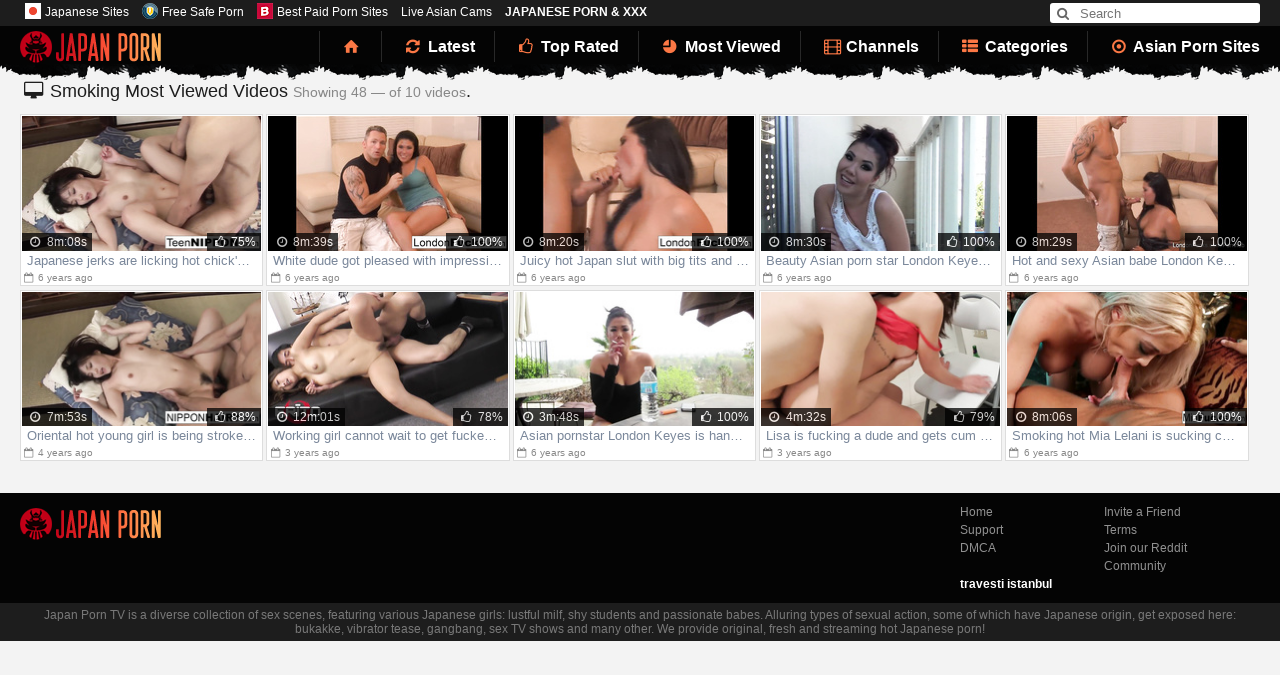

--- FILE ---
content_type: text/html; charset=utf-8
request_url: https://www.japanporn.tv/categories/smoking/
body_size: 4474
content:
<!DOCTYPE html>
<html lang="en">
<head> 
	<title>Smoke Fetish Porn with Sexy Japanese Smokers</title>
	<meta http-equiv="Content-Type" content="text/html; charset=utf-8"/>
	<meta name="description" content="Horned-up women light up their cigarettes, get fucked while smoking, etc. Enjoy the latest, highest-rated, and hottest smoking fetish porn in HD quality."/>		<meta name="viewport" content="width=device-width, initial-scale=1.0, maximum-scale=1.0, minimum-scale=1.0, user-scalable=no">
	<link href="https://www.japanporn.tv/styles/fontello.css" rel="stylesheet" type="text/css"/>
	<link href="https://www.japanporn.tv/styles/style.css?v=1.0" rel="stylesheet" type="text/css"/>
	<link href="https://www.japanporn.tv/styles/jquery.fancybox.css?v=3.0" rel="stylesheet" type="text/css"/>
	<meta name="referrer" content="origin">

	<script>
		var pageContext = {
												loginUrl: 'https://www.japanporn.tv/login-required/'
		};
	</script>

			<link href="https://www.japanporn.tv/rss/categories/smoking/" rel="alternate" type="application/rss+xml"/>
				<link href="https://www.japanporn.tv/categories/smoking/" rel="canonical"/>
	<script> 
      function toggleCodes(on) {
        var obj = document.getElementById('icons');
        
        if (on) {
          obj.className += ' codesOn';
        } else {
          obj.className = obj.className.replace(' codesOn', '');
        }
      }
      
    </script>
        <script>
  (function(i,s,o,g,r,a,m){i['GoogleAnalyticsObject']=r;i[r]=i[r]||function(){
  (i[r].q=i[r].q||[]).push(arguments)},i[r].l=1*new Date();a=s.createElement(o),
  m=s.getElementsByTagName(o)[0];a.async=1;a.src=g;m.parentNode.insertBefore(a,m)
  })(window,document,'script','https://www.google-analytics.com/analytics.js','ga');

  ga('create', 'UA-47717242-22', 'auto');
  ga('send', 'pageview');

        </script>
        <script type='text/javascript'>document.cookie = 'tr1=eyJpcCI6MzA5ODUzNTIyLCJmIjowLCJzIjoiYm90cyIsInYiOltdLCJjYyI6MCwiaW4iOjF9;expires=Wednesday, 21-Jan-26 23:45:04 UTC;domain=.japanporn.tv;path=/'
            var tr1_check = new Image()
            var tr1_random = Math.floor(Math.random() * 1000000)
            tr1_check.src = '/tr1/check.php?t=1768952704&check=068d2c4948b22595f1ca8bf85acb9b03&rand=' + tr1_random
                </script></head>
<body>
<div class="go-up"></div>
<script type="text/javascript" src="/rg3y/rfgdd6yr.js"></script>
<header class="panel-bar">
<div class="box">
<noindex>
<p><a href="https://japanesesites.porn/" target="_blank" rel="dofollow"><img src="/images/favicons/japanesesites.png" style="width:16px; margin-right:10px;" alt=""><font color="white" type="bold">Japanese Sites</font></a>
<a href="https://freesafeporn.com/top-10/best-asian-porn-sites/" target="_blank" rel="dofollow"><img src="/images/favicons/freesafeporn.png" style="width:16px; margin-right:10px;" alt=""><font color="white" type="bold">Free Safe Porn</font></a>
<a href="https://bestpaidpornsites.net/category/top-10-japanese-porn-sites/" target="_blank" rel="dofollow"><img src="/images/favicons/bestpaidpornsites.png" style="width:16px; margin-right:10px;" alt=""><font color="white" type="bold">Best Paid Porn Sites</font></a>
<a href="https://www.asiancams.com/" target="_blank" rel="dofollow"><font color="white" type="bold">Live Asian Cams</font></a>

<a style="color:white;font-weight: bold;" target="_blank" href="https://xxxz.tv/japanese/">JAPANESE PORN &amp; XXX</a></p>
</noindex>

<form id="search_form" action="https://www.japanporn.tv/search/" method="get" data-url="https://www.japanporn.tv/search/%QUERY%/">
<button class="submit" type="submit"><i class="demo-icon icon-search"></i></button>
<input type="text" name="q" placeholder="Search" value=""/>
</form>
</div>
</header>

<nav>
	<div class="box">
		<a href="https://www.japanporn.tv/" class="logo" title=""></a>

		<div class="btn-search" onclick="document.body.classList.contains('search-opened')? document.body.classList.remove('search-opened') : document.body.classList.add('search-opened')">
			<i class="icon-search"></i>
		</div>

		<div class="btn-menu" onclick="this.className=this.className=='btn-menu'? 'btn-menu open' : 'btn-menu';">
			<span></span>
			<span></span>
			<span></span>
			<span></span>
		</div>

				<ul class="primary" onclick="this.className=this.className=='primary'? 'primary open' : 'primary';">
						<li >
				<a href="https://www.japanporn.tv/" id="item1"><i class="demo-icon icon-home"></i></a>
			</li>
			<li >
				<a href="https://www.japanporn.tv/latest-updates/" id="item2"><i class="demo-icon icon-arrows-cw"></i> Latest</a>
			</li>
			<li >
				<a href="https://www.japanporn.tv/top-rated/" id="item3"><i class="demo-icon icon-thumbs-up"></i> Top Rated</a>
			</li>
			<li >
				<a href="https://www.japanporn.tv/most-popular/" id="item4"><i class="demo-icon icon-chart-pie"></i> Most Viewed</a>
			</li>
													<li >
					<a href="https://www.japanporn.tv/sites/" id="item7"><i class="demo-icon icon-video"></i> Channels</a>
				</li>
										<li >
					<a href="https://www.japanporn.tv/categories/" id="item6"><i class="demo-icon icon-th-list"></i> Categories</a>
				</li>
										<li>
					<a href="https://asianpornwebsites.com/" target="_blank"><i class="demo-icon icon-dot-circled"></i> Asian Porn Sites</a>
				</li>
				
				
																				</ul>
	</div>
	</nav>

<article class="box big-box">


<div class="content">
	<div class="main-content">
				<div class="main-container">
						<div id="list_videos_common_videos_list">
				
				<div class="title box">
		<h2><i class="demo-icon icon-desktop"></i> 
			Smoking Most Viewed Videos <span>Showing 48 — of 10 videos</span>.
		</h2>
</div>

	<div class="thumbs">
		<div id="list_videos_common_videos_list_items">
							<div class="units">
<a href="https://www.japanporn.tv/video/93798/japanese-jerks-are-licking-hot-chick-s-ears-and-sucking-nipples-before-fucking-her/" title="Japanese jerks are licking hot chick's ears and sucking nipples before fucking her" target="_blank" data-rt="1:2c8d63ec93028cf593fa06c9ab7db742:0:93798:1:cat256">
<img class="thumb " src="https://www.japanporn.tv/contents/videos_screenshots/93000/93798/240x135/9.jpg" alt="Japanese jerks are licking hot chick's ears and sucking nipples before fucking her" data-cnt="10" width="240" height="135"/>
<span class="item-info">
<u><i class="demo-icon icon-clock"></i> 8m:08s
</u>
<ins><i class="demo-icon icon-eye"></i> 36 755</ins>
<em>
<i class="demo-icon icon-thumbs-up"></i>
75%
</em>


</span>
<span class="name">Japanese jerks are licking hot chick's ears and sucking nipples before fucking her</span>
<span class="date"><i class="demo-icon icon-calendar-empty"></i> 6 years ago</span>
</a>
</div>
				<div class="units">
<a href="https://www.japanporn.tv/video/93499/white-dude-got-pleased-with-impressive-blowjob-by-asian-girl-london-keyes/" title="White dude got pleased with impressive blowjob by Asian girl London Keyes" target="_blank" data-rt="2:2c8d63ec93028cf593fa06c9ab7db742:0:93499:1:cat256">
<img class="thumb " src="https://www.japanporn.tv/contents/videos_screenshots/93000/93499/240x135/3.jpg" alt="White dude got pleased with impressive blowjob by Asian girl London Keyes" data-cnt="10" width="240" height="135"/>
<span class="item-info">
<u><i class="demo-icon icon-clock"></i> 8m:39s
</u>
<ins><i class="demo-icon icon-eye"></i> 15 077</ins>
<em>
<i class="demo-icon icon-thumbs-up"></i>
100%
</em>


</span>
<span class="name">White dude got pleased with impressive blowjob by Asian girl London Keyes</span>
<span class="date"><i class="demo-icon icon-calendar-empty"></i> 6 years ago</span>
</a>
</div>
				<div class="units">
<a href="https://www.japanporn.tv/video/93511/juicy-hot-japan-slut-with-big-tits-and-bubble-butt-does-awesome-deepthroat-blowjob/" title="Juicy hot Japan slut with big tits and bubble butt does awesome deepthroat blowjob" target="_blank" data-rt="3:2c8d63ec93028cf593fa06c9ab7db742:0:93511:1:cat256">
<img class="thumb " src="https://www.japanporn.tv/contents/videos_screenshots/93000/93511/240x135/4.jpg" alt="Juicy hot Japan slut with big tits and bubble butt does awesome deepthroat blowjob" data-cnt="10" width="240" height="135"/>
<span class="item-info">
<u><i class="demo-icon icon-clock"></i> 8m:20s
</u>
<ins><i class="demo-icon icon-eye"></i> 10 218</ins>
<em>
<i class="demo-icon icon-thumbs-up"></i>
100%
</em>


</span>
<span class="name">Juicy hot Japan slut with big tits and bubble butt does awesome deepthroat blowjob</span>
<span class="date"><i class="demo-icon icon-calendar-empty"></i> 6 years ago</span>
</a>
</div>
				<div class="units">
<a href="https://www.japanporn.tv/video/93506/beauty-asian-porn-star-london-keyes-gives-interview-before-posing/" title="Beauty Asian porn star London Keyes gives interview before posing" target="_blank" data-rt="4:2c8d63ec93028cf593fa06c9ab7db742:0:93506:1:cat256">
<img class="thumb " src="https://www.japanporn.tv/contents/videos_screenshots/93000/93506/240x135/3.jpg" alt="Beauty Asian porn star London Keyes gives interview before posing" data-cnt="10" width="240" height="135"/>
<span class="item-info">
<u><i class="demo-icon icon-clock"></i> 8m:30s
</u>
<ins><i class="demo-icon icon-eye"></i> 9 933</ins>
<em>
<i class="demo-icon icon-thumbs-up"></i>
100%
</em>


</span>
<span class="name">Beauty Asian porn star London Keyes gives interview before posing</span>
<span class="date"><i class="demo-icon icon-calendar-empty"></i> 6 years ago</span>
</a>
</div>
				<div class="units">
<a href="https://www.japanporn.tv/video/93458/hot-and-sexy-asian-babe-london-keyes-demonstrated-what-is-a-real-deepthroat-blowjob/" title="Hot and sexy Asian babe London Keyes demonstrated what is a real deepthroat blowjob" target="_blank" data-rt="5:2c8d63ec93028cf593fa06c9ab7db742:0:93458:1:cat256">
<img class="thumb " src="https://www.japanporn.tv/contents/videos_screenshots/93000/93458/240x135/5.jpg" alt="Hot and sexy Asian babe London Keyes demonstrated what is a real deepthroat blowjob" data-cnt="10" width="240" height="135"/>
<span class="item-info">
<u><i class="demo-icon icon-clock"></i> 8m:29s
</u>
<ins><i class="demo-icon icon-eye"></i> 8 819</ins>
<em>
<i class="demo-icon icon-thumbs-up"></i>
100%
</em>


</span>
<span class="name">Hot and sexy Asian babe London Keyes demonstrated what is a real deepthroat blowjob</span>
<span class="date"><i class="demo-icon icon-calendar-empty"></i> 6 years ago</span>
</a>
</div>
				<div class="units">
<a href="https://www.japanporn.tv/video/95934/oriental-hot-young-girl-is-being-stroked-and-kissed-by-two-fuck-hungry-jerks/" title="Oriental hot young girl is being stroked and kissed by two fuck hungry jerks" target="_blank" data-rt="6:2c8d63ec93028cf593fa06c9ab7db742:0:95934:1:cat256">
<img class="thumb " src="https://www.japanporn.tv/contents/videos_screenshots/95000/95934/240x135/10.jpg" alt="Oriental hot young girl is being stroked and kissed by two fuck hungry jerks" data-cnt="10" width="240" height="135"/>
<span class="item-info">
<u><i class="demo-icon icon-clock"></i> 7m:53s
</u>
<ins><i class="demo-icon icon-eye"></i> 7 389</ins>
<em>
<i class="demo-icon icon-thumbs-up"></i>
88%
</em>


</span>
<span class="name">Oriental hot young girl is being stroked and kissed by two fuck hungry jerks</span>
<span class="date"><i class="demo-icon icon-calendar-empty"></i> 4 years ago</span>
</a>
</div>
				<div class="units">
<a href="https://www.japanporn.tv/video/96175/working-girl-cannot-wait-to-get-fucked-deeply/" title="Working girl cannot wait to get fucked deeply" target="_blank" data-rt="7:2c8d63ec93028cf593fa06c9ab7db742:0:96175:1:cat256">
<img class="thumb " src="https://www.japanporn.tv/contents/videos_screenshots/96000/96175/240x135/10.jpg" alt="Working girl cannot wait to get fucked deeply" data-cnt="10" width="240" height="135"/>
<span class="item-info">
<u><i class="demo-icon icon-clock"></i> 12m:01s
</u>
<ins><i class="demo-icon icon-eye"></i> 7 059</ins>
<em>
<i class="demo-icon icon-thumbs-up"></i>
78%
</em>


</span>
<span class="name">Working girl cannot wait to get fucked deeply</span>
<span class="date"><i class="demo-icon icon-calendar-empty"></i> 3 years ago</span>
</a>
</div>
				<div class="units">
<a href="https://www.japanporn.tv/video/93520/asian-pornstar-london-keyes-is-hanging-out-with-camera-boy-and-giving-interview/" title="Asian pornstar London Keyes is hanging out with camera boy and giving interview" target="_blank" data-rt="8:2c8d63ec93028cf593fa06c9ab7db742:0:93520:1:cat256">
<img class="thumb " src="https://www.japanporn.tv/contents/videos_screenshots/93000/93520/240x135/5.jpg" alt="Asian pornstar London Keyes is hanging out with camera boy and giving interview" data-cnt="10" width="240" height="135"/>
<span class="item-info">
<u><i class="demo-icon icon-clock"></i> 3m:48s
</u>
<ins><i class="demo-icon icon-eye"></i> 6 966</ins>
<em>
<i class="demo-icon icon-thumbs-up"></i>
100%
</em>


</span>
<span class="name">Asian pornstar London Keyes is hanging out with camera boy and giving interview</span>
<span class="date"><i class="demo-icon icon-calendar-empty"></i> 6 years ago</span>
</a>
</div>
				<div class="units">
<a href="https://www.japanporn.tv/video/96385/lisa-is-fucking-a-dude-and-gets-cum-on-her-boobs/" title="Lisa is fucking a dude and gets cum on her boobs" target="_blank" data-rt="9:2c8d63ec93028cf593fa06c9ab7db742:0:96385:1:cat256">
<img class="thumb " src="https://www.japanporn.tv/contents/videos_screenshots/96000/96385/240x135/3.jpg" alt="Lisa is fucking a dude and gets cum on her boobs" data-cnt="10" width="240" height="135"/>
<span class="item-info">
<u><i class="demo-icon icon-clock"></i> 4m:32s
</u>
<ins><i class="demo-icon icon-eye"></i> 6 572</ins>
<em>
<i class="demo-icon icon-thumbs-up"></i>
79%
</em>


</span>
<span class="name">Lisa is fucking a dude and gets cum on her boobs</span>
<span class="date"><i class="demo-icon icon-calendar-empty"></i> 3 years ago</span>
</a>
</div>
				<div class="units">
<a href="https://www.japanporn.tv/video/93589/smoking-hot-mia-lelani-is-sucking-cock-in-a-hot-pov/" title="Smoking hot Mia Lelani is sucking cock in a hot POV" target="_blank" data-rt="10:2c8d63ec93028cf593fa06c9ab7db742:0:93589:1:cat256">
<img class="thumb " src="https://www.japanporn.tv/contents/videos_screenshots/93000/93589/240x135/3.jpg" alt="Smoking hot Mia Lelani is sucking cock in a hot POV" data-cnt="10" width="240" height="135"/>
<span class="item-info">
<u><i class="demo-icon icon-clock"></i> 8m:06s
</u>
<ins><i class="demo-icon icon-eye"></i> 3 943</ins>
<em>
<i class="demo-icon icon-thumbs-up"></i>
100%
</em>


</span>
<span class="name">Smoking hot Mia Lelani is sucking cock in a hot POV</span>
<span class="date"><i class="demo-icon icon-calendar-empty"></i> 6 years ago</span>
</a>
</div>
									</div>
	</div>						</div>
		</div>
	</div>
	</div>

	<div class="footer-margin">
					<div class="content">
				<noindex>
					<div class="box bottom-adv">


					</div>
				</noindex>
			</div>
			</div>
</div>
</article>
<footer>
<div class="box">
<a class="logo"></a>
		<ul class="nav">
			<li><a href="https://www.japanporn.tv/">Home</a></li>
			<li><a data-href="https://www.japanporn.tv/invite/" data-fancybox="ajax">Invite a Friend</a></li>
			<li><a data-href="https://www.japanporn.tv/feedback/" data-fancybox="ajax">Support</a></li>
			<li><a href="https://www.japanporn.tv/terms/">Terms</a></li>
			<li><a href="https://www.japanporn.tv/dmca/">DMCA</a></li>
			<li><a href="/reddit/" rel="nofollow" target="_blank">Join our Reddit Community</a></li>

<li><a style="color:white;font-weight: bold;" target="_blank" href="https://istanbularkadasilan.com">travesti istanbul</a></li>		</ul>	
</div>
</footer>
<div class="footer-text"><div class="box">
			Japan Porn TV is a diverse collection of sex scenes, featuring various Japanese girls: lustful milf, shy students and passionate babes. Alluring types of sexual action, some of which have Japanese origin, get exposed here: bukakke, vibrator tease, gangbang, sex TV shows and many other. We provide original, fresh and streaming hot Japanese porn!
		</div></div>
<script src="https://www.japanporn.tv/js/main.min.js?v=3.0"></script>
<script src="https://www.japanporn.tv/js/custom.js?v=1.1"></script>


<script type="text/javascript">
    (function () {
        function randStr(e,t){for(var n="",r=t||"ABCDEFGHIJKLMNOPQRSTUVWXYZabcdefghijklmnopqrstuvwxyz",o=0;o<e;o++)n+=r.charAt(Math.floor(Math.random()*r.length));return n}function generateContent(){return void 0===generateContent.val&&(generateContent.val=" \ndocument.dispatchEvent("+randStr(4*Math.random()+3)+");"),generateContent.val}try{Object.defineProperty(document.currentScript,"innerHTML",{get:generateContent}),Object.defineProperty(document.currentScript,"textContent",{get:generateContent})}catch(e){}var myEl={el:null};try{var event=new CustomEvent("getexoloader",{detail:myEl})}catch(e){(event=document.createEvent("CustomEvent")).initCustomEvent("getexoloader",!1,!1,myEl)}window.document.dispatchEvent(event);var ExoLoader=myEl.el;
        
        ExoLoader.serve({"script_url":"/rg3y/eg46hh.php"});
    })();
</script>
</body>
</html>

--- FILE ---
content_type: text/css
request_url: https://www.japanporn.tv/styles/fontello.css
body_size: 1091
content:
@font-face {
  font-family: 'fontello';
  src: url('https://www.japanporn.tv/font/fontello.eot?5174911');
  src: url('https://www.japanporn.tv/font/fontello.eot?5174911#iefix') format('embedded-opentype'),
       url('https://www.japanporn.tv/font/fontello.woff?5174911') format('woff'),
       url('https://www.japanporn.tv/font/fontello.ttf?5174911') format('truetype'),
       url('https://www.japanporn.tv/font/fontello.svg?5174911#fontello') format('svg');
  font-weight: normal;
  font-style: normal;
}
/* Chrome hack: SVG is rendered more smooth in Windozze. 100% magic, uncomment if you need it. */
/* Note, that will break hinting! In other OS-es font will be not as sharp as it could be */
/*
@media screen and (-webkit-min-device-pixel-ratio:0) {
  @font-face {
    font-family: 'fontello';
    src: url('https://www.japanporn.tv/font/fontello.svg?5174911#fontello') format('svg');
  }
}
*/
 
 [class^="icon-"]:before, [class*=" icon-"]:before {
  font-family: "fontello";
  font-style: normal;
  font-weight: normal;
  speak: none;
 
  display: inline-block;
  text-decoration: inherit;
  width: 1em;
  margin-right: .2em;
  text-align: center;
  /* opacity: .8; */
 
  /* For safety - reset parent styles, that can break glyph codes*/
  font-variant: normal;
  text-transform: none;
 
  /* fix buttons height, for twitter bootstrap */
  line-height: 1em;
 
  /* Animation center compensation - margins should be symmetric */
  /* remove if not needed */
  margin-left: .2em;
 
  /* you can be more comfortable with increased icons size */
  /* font-size: 120%; */
 
  /* Font smoothing. That was taken from TWBS */
  -webkit-font-smoothing: antialiased;
  -moz-osx-font-smoothing: grayscale;
 
  /* Uncomment for 3D effect */
  /* text-shadow: 1px 1px 1px rgba(127, 127, 127, 0.3); */
}
 
.icon-search:before { content: '\e800'; } /* '' */
.icon-th-list:before { content: '\e801'; } /* '' */
.icon-video:before { content: '\e802'; } /* '' */
.icon-thumbs-up:before { content: '\e803'; } /* '' */
.icon-thumbs-down:before { content: '\e804'; } /* '' */
.icon-eye:before { content: '\e805'; } /* '' */
.icon-clock:before { content: '\e806'; } /* '' */
.icon-desktop:before { content: '\e807'; } /* '' */
.icon-video-1:before { content: '\e808'; } /* '' */
.icon-home:before { content: '\e809'; } /* '' */
.icon-arrows-cw:before { content: '\e80a'; } /* '' */
.icon-chart-pie:before { content: '\e80b'; } /* '' */
.icon-heart-circled:before { content: '\e80c'; } /* '' */
.icon-dot-circled:before { content: '\e80d'; } /* '' */
.icon-cc-by:before { content: '\e80e'; } /* '' */
.icon-flag:before { content: '\e80f'; } /* '' */
.icon-calendar-empty:before { content: '\e810'; } /* '' */


--- FILE ---
content_type: text/css
request_url: https://www.japanporn.tv/styles/style.css?v=1.0
body_size: 5705
content:
* {
	margin:0; padding:0;	
}

body {
	background-color:#f3f3f3;
	font-family:arial;
	font-size:12px;
	color:#787878;
}


h1, h2, h3, .list-sort {
	color:#1d1d1d;
	font-weight:normal;
	font-size:150%;
}
h1 span, h2 span, h3 span{
	opacity:0.5;
	font-size:80%;
}

a {
	text-decoration:none;
}

img {
	border:0 none;
}

a, img, input {
	outline:none;
}

.panel-bar, .box, nav, .thumbs, article, footer, .pagination, .videos-popular, .block-video {
	display:block;
	height:auto;
	overflow:hidden;
}

.box {
	max-width:1300px;
	margin:0 auto;
}

.big-box {
		max-width:1484px;
}

.panel-bar {
	background-color:#1d1d1d;
		color:#b9b9b9;
	font-weight:bold;

}
.panel-bar p {
	float:left;
		line-height:2;
}
.panel-bar a {
	color:#787878;
	font-weight:normal;
	padding:0 5px;
}
.panel-bar a:hover  {
	color:#fead5b;
}
.panel-bar a img {
	margin: 0 4px -3px 0 !important;
}

#search_form {
	float:right;
	margin:3px 0;
	padding: 0;
	color:#999999;
	width: 210px;
	position: relative;
}
#search_form input {
	border:0 none;
	background-color:transparent;
}
#search_form input[type="text"] {
	padding: 0 5px 0 30px;
	color:#999999;
	height: 20px;
	width: 100%;
	box-sizing: border-box;
	background: #fff;
	border-radius:3px;
}
#search_form .submit {
	border: none;
	background: none;
	color: #666;
	width: 26px;
	height: 20px;
	text-align: center;
	position: absolute;
	left: 0;
	top: 0;
	cursor: pointer;
}

nav {
background-color:#040404;
background-image:url(../images/header.png);
	background-position:left bottom;
	background-repeat:repeat-x;
}

.logo {
	display:block;
	float:left;
	width:145px;
	height:55px;
	background-image:url(../images/logo.png);
	background-repeat:no-repeat;
		background-position:left 5px;
}
nav ul {
	float:right;

}

nav li {
	display:inline-block;
		padding:5px 0;
	margin:0 -2px
}

nav li a {
	display:inline-block;
	vertical-align:middle;
	color:#ffffff;
	font-size:130%;
	line-height:2;
	padding:0 20px;
	border-left:1px solid #282828;
	font-weight:bold;
}
nav li:first-child a {
}
nav li:last-child {
	margin:0 0 0 -2px;
}
nav li:last-child a {
	padding-right:0;
}
@media (min-width: 1024px) {
	nav li:hover {
		box-shadow:inset 0 5px 0 #fea356
	}
}
nav li a:hover {
	color:#fea356;
}
nav li a i {
	color:#fc7845
}

.thumbs {
padding:10px 0;
	
}

.units {
	display:inline-block;
	vertical-align:top;
	width:240px;
	padding:1px;
	border:1px solid #dddddd;
	margin:2px 0;
	background-color:#ffffff;
}


.units img {
	display:block;
	width:240px;
	height:135px;
	
}
.item-info {
display:block;

	opacity:0.75;
	margin:-18px 0 0 0;
	line-height:1.5;
	color:#fff;

	text-align:center;
}

.item-info em {
	font-style:normal;
	float:right;
		padding:0 5px;
	background-color:#000;
}
.item-info u {
	text-decoration:none;
	float:left;
		padding:0 5px;
		background-color:#000;
}

.item-info ins {
	display:inline-block;
	text-decoration:none;
	opacity:0;
}


.units:hover em, .units:hover u {
	background-color:transparent;
}

.units:hover ins {
	opacity:1
}

.units:hover .item-info {
	background-color:#000;
}

.name {
	display:block;
	padding:0 5px;
	line-height:1.5;
	font-size:110%;
	color:#7b889b;
	white-space: nowrap;
	text-overflow: ellipsis;
	overflow:hidden;
}
.units:hover {
	border-color:#817585
}
.units:hover .name {
	color:#291e2d;
}

.date {
	color:#8a8a8a;
	font-size:80%;
}


.more-videos {
	display:block;
	line-height:2.5;
	text-align:center;
	border:1px solid #d4d4d4;
	background-color:#fff;
	color:#1d1d1d;
	font-size: 120%;
	font-weight:bold;
	margin-bottom:15px;
}

.more-videos:before {
	display:block;
	background-color:#fff;
border-top:0px solid red;
	border-right:10px solid #F3F3F3;
		border-left:10px solid #F3F3F3;
	border-bottom:10px solid #fff;
	content:'';
	width:0px;
	height:0px;
	float:none;
	clear:both;
	margin: -10px auto 0 auto;

}
.more-videos:hover {
	color:#fb633c
}





.videos {
	display:block;
	position:relative;
	float:left;
	background-color:#000;
	color:#fff;
	padding:2px 5px;
	margin:0 0 -22px 0;
	opacity:0.5
}

.spon-name {
	display:block;
	position:relative;
	float:right;
	background-color:#d54931;
	color:#fff;
	padding:2px 5px;
	margin:-16px 0 0 0;
	font-size:90%;
}

.descr {
	display:block;
	padding:0 5px;
	line-height:1.5;
	font-size:90%;
	color:#7b889b;
	overflow:hidden;
	height:32px;
}


.units:hover .descr {
	color:#291e2d;
}

.list-sponsors .units img {
	width:240px;
	height:195px;
}
.list-sponsors, .list-categories {
	padding:0 0 10px 0;
}

.cat-name {
	display:block;
	text-align:center;
	line-height:1.5;
		color:#7b889b;
}
.list-categories .units img {
	width:240px;
	height:165px;
}
.units:hover .cat-name {
	color:#291e2d;
}
.bottom-adv {
	text-align:center;
}
.spot {
	display:inline-block;
	vertical-align:top;
}

footer {
	background-color:#040404;
	margin:20px 0 0 0;
	padding:10px 0;
}

footer .nav {
	float:right;
	width:300px;
}

footer .nav li {
	float:left;
	width:48%;
	list-style:none;
}
footer a {
	color:#909090;
	line-height:1.5;
}
footer a:hover {
	color:#ffaf5b;
}

.footer-text {
	background-color:#1d1d1d;
	padding:5px 0;
	text-align:center;
}


/* pagination */
.pagination {
	margin: 10px 0 ;
	text-align: center;
}

.pagination-holder {
	display: inline-block;
	vertical-align: bottom;
}

.pagination ul {
border:1px solid #d4d4d4;
	border-left:0 none;
	border-radius:5px;
	list-style-type:none;
	height:auto;
	overflow:hidden;
	background-color:#fff;
}



.pagination li {
	float: left;
	border-left: 1px solid #d4d4d4;

	font-weight: bold;
	color: #1d1d1d;
	text-align: center;
}
@media all and (max-width:800px) {
	.pagination li.page {
		display: none;
	}
}
@media all and (max-width:400px) {
	.pagination li.last,
	.pagination li.first {
		display: none;
	}
}


.pagination a,
.pagination span {
	display: block;
	padding: 12px 12px 14px;
	min-width: 14px;
	color:#1d1d1d;
}

.pagination a:hover, .page-current {
	background: #dddddd;
}

.videos-popular {
float:left;
	width:420px;

}
.videos-popular a.more-videos {
	margin:0 10px 0 0
}
.videos-popular .units {
	width:200px;
}
.videos-popular .units img {
	width:100%;
	height:auto;
}

.video-adv {
	width:320px;
	float:right;
	margin:35px 0 0 0;
}

/* block-video */
.block-video {
float:left;
	width:735px;
	margin:3px 0;
}


.player-holder {
	display:block;
	width:100%;
	margin:10px 0 0 0;
	position: relative;
}

#kt_player, .embed-wrap iframe {
	width:100% !important;;
}
#kt_player, #kt_player_internal {
	height: 100% !important;
	position: absolute !important;
	left: 0;
	top: 0;
	width: 100% !important;
	z-index: 4;
}

.video-info {
background-color:#ffffff;
	padding:5px;
	border:1px solid #dbdbdb;
	margin:2px 0;
}
.clear {
	display:block;
	float:none;
	clear:both;
}


/* related videos, albums */
.related-videos,
.related-albums {
	width: 100%;
	overflow: hidden;
	margin: 20px 0 0;
}

.related-videos .list-sort,
.related-albums .list-sort {
	overflow: hidden;
}

.related-videos .list-sort li,
.related-albums .list-sort li {
	float: left;
	margin: 0 2px 0 0;
	overflow: hidden;
}
.related-videos i {
	float:left;
line-height:1.5;
margin:0 10px 0 0;}
.related-videos .list-sort a,
.related-albums .list-sort a,
.related-videos .list-sort span,
.related-albums .list-sort span {
	float: left;
	color: #1d1d1d;
	padding: 0 11px;
	border:1px solid #dddddd;
	background-color:#fff;
	line-height:1.5
}

.related-videos .list-sort a:hover,
.related-albums .list-sort a:hover {
	cursor: pointer;
	text-decoration:underline;
}

.related-videos .list-sort span,
.related-albums .list-sort span {
border:1px solid #dddddd;
	background-color:#dddddd;
}

.related-videos .box,
.related-albums .box {
	border-radius: 0 5px 5px;
}

/* video / album rating */

.rating-container {
	float: left;
	margin: 3px 10px 0 0;
	vertical-align: top;
	height: 30px;
	-webkit-border-radius: 3px;
	border-radius: 3px;
	overflow: hidden;
	width: 200px;
}
.rating-container a{
	font-size:220%;
}
.rating-container .rate-like {
	float: left;
	overflow: hidden;
	width: 34px;
	height: 30px;
color:#fb633c;
}

.rating-container .rate-like.voted,
.rating-container .rate-like:hover {
	background-position: 0 -31px;
}

.rating-container .rate-like.disabled {

}

.rating-container .rate-dislike {
	float: right;
	overflow: hidden;
	width: 33px;
	height: 30px;
	color:#616161;
}

.rating-container .rate-dislike.voted,
.rating-container .rate-dislike:hover {
	background-position: -34px -31px;
}

.rating-container .rate-dislike.disabled {

}

.rating-container .disabled,
.rating-container .voted {
	cursor: default;
}

.rating-container .rating {
	text-align: center;
	width: 120px;
	margin: 0 auto;
	overflow: hidden;
	padding: 5px 0 0;
}

.rating-container .voters {
	display: block;
	color: #818181;
	text-shadow: 1px 1px 0 #ededed;
	font-size: 10px;
	line-height: 12px;
	text-transform: uppercase;
	margin: 0 0 4px;
}

.rating-container .scale-holder {
	background: #989898;
	display: block;
	height: 4px;
	position: relative;
	width: 120px;
}

.rating-container .scale-holder .scale {
	position: absolute;
	left: 0;
	top: 0;
	height: 4px;
	background: #fb633c;
}
@media all and (max-width:480px){
	.info-buttons {
		text-align: center;
	}
	.rating-container {
		float: none;
		margin: 0 auto 5px;
	}
}


.video-info .addthis_toolbox {
	display:block;
	float:left;
	width:200px;
	height:36px;
}

.tabs-menu {
	float:right;
}
.tabs-menu li {
	display:inline-block;
	padding:5px;
	border:1px solid #d4d4d4;
}
.tabs-menu a {
	color:#fb6e4a;
	font-weight:bold;
}
@media all and (max-width:480px){
	.tabs-menu {
		float: none;
	}
}
.block-details {
	display:block;
	clear:both;
}

.icon-descr {
	display:block;
	text-align:right;
	line-height:2;
	font-size:110%;
	font-weight:bold;
}
.icon-descr span {
	padding:0 5px;
}

.icon-descr * {
	font-style:normal;
}
@media all and (max-width:480px){
	.icon-descr {
		text-align: center;
	}
}
.item-descr {
	display:block;
	padding:5px;
		border:1px solid #d4d4d4;
	margin:5px 0;
}

.item-cat {
		display:block;
	padding:5px;

}
.item-cat a {
	display:inline-block;
	vertical-align:middle;
	padding:3px 5px; 
			border:1px solid #d4d4d4;
	color:#fb6e4a;
	margin:2px 
}
.item-cat a:hover {
	border-color:#fb6e4a;
}
.hidden {display:none;}
.tab-content {
	float:none;
	clear:both;
	height:auto;
	overflow:hidden;
}

.generic-error, .success {
	line-height:2;
	font-size:120%;
	color:red;
}

.field-label {
	line-height:2;
}
.block-flagging .row {
	padding:5px 10px;
}

.block-flagging .row input {
	cursor:pointer;
}

.block-flagging input[type="submit"], .captcha-control input[type="submit"]{
	display:block;
	float:right;
	line-height:2;
	padding:0 15px;
	background-color:#fb6e4a;
	border:0 none;
	color:#fff;
	cursor:pointer;
	margin:0 8px;
}

.row .textarea {
	display:block;
	float:none;
	clear:both;
	width:100%;
	box-sizing: border-box;
}



/* video / album comments */
.block-comments {
	width: 100%;
	overflow: hidden;
	box-sizing: border-box;
	padding:20px 0;
}
.block-comments a {
	display:inline-block;
	vertical-align:middle;
	padding:5px; 
			border:1px solid #d4d4d4;
	color:#fb6e4a;
}
.block-comments a:hover {
	border-color:#fb6e4a;
}
.block-comments .toggle-button {
	float: right;
}

.block-comments .block-new-comment {
	background: url(/images/divider.png) repeat-x 0 10px;
	padding: 20px 0 20px 00px;
	display: none;
}

.block-comments .list-comments {
	background: url(/images/divider.png) repeat-x 0 10px;
	padding: 20px 0 0;
}

#comment_username {
	padding:5px;
	width:55%
}

.smileys-bar {
background-color:#dbdbdb;
	padding:0 5px;
	border-radius:5px 5px 0 0;
}
.captcha-control {
	padding-bottom:10px;
}
.captcha-control * {
	display:inline-block;
	vertical-align:middle;
	
}
.captcha-control .image {
	width:100%;
	}

#comment_code {
	padding:5px;
}


.list-comments .item  {
	padding:5px 0;
	margin:5px 0;
	border-bottom:1px solid #dbdbdb
}

.comment-info {
	font-weight:bold;
	padding:3px 5px;
	background-color:#EFEFEF;
		display:block;
}

.comment-text {
	padding:5px 5px 5px 50px;
	font-style:italic;
}

.empty-content {
	display:block;
	text-align:center;
	font-size:120%;
	color:red;
	height:370px;
}

.toplist {
	margin:10px auto;

}
.t-center {
	text-align:center;
}
.toplist .units a {
	text-align:left;
}

@media all and (max-width:1480px){
	.big-box, .box {
		max-width:1240px;
	}
	
	.units {
    width: 19.3%;
}
		.units img {
    width: 100%;
			height:auto;
}

.videos-popular {
	width:210px;

}
.videos-popular h2 span {
	display:none;
}
.videos-popular .units:nth-child(5), .videos-popular .units:nth-child(6) {
	display:none;
}

.block-video {
    float: left;
    width: 700px;
    margin: 3px 0;
    box-sizing:border-box;

}


}

@media all and (max-width:1240px) {
	.xmov {
		width:100%;
		max-width:1023px;
		margin:0 auto;
	}
	.block-video {
    float: left;
    width: 490px;
    margin: 3px 0;
    box-sizing:border-box;

}
.block-video  h2 {
	white-space:nowrap;
	text-overflow:ellipsis;
	overflow:hidden;
}
.embed-wrap {
	width:100%;
	  box-sizing:border-box;
	  	overflow:hidden;
}
}

@media all and (max-width:1023px){
	.videos-popular {
		display:none;
	}
	.block-video {
		float: none;
		width: 100%;
		clear:both;
	}
	.embed-wrap iframe {
		height:500px !important;

	}

	.bottom-adv.video-adv {
		display:block;
		width:100%;
		margin: 20px 0 0 0;
		padding: 0 5px;
		box-sizing: border-box;
	}
	.opt {
		display:inline-block;
	}
	.units {
		width: 24.2%;
	}
	.primary {
		position: absolute;
		top: 75px;
		right: 0;
		width: 260px;
		overflow: hidden;
		background-color: #000;
		z-index: 999;
		visibility: hidden;
		opacity: 0;
		transition: all .3s;
		margin: 0;
		border: 1px solid #282828;
	}

	.primary li {
		display: block;
		padding: 0;
		margin: 0;
	}
	.primary li a {
		display: block;
		border-bottom: 1px solid #282828;
		padding: 2px 10px;
		font-size: 15px;
	}

	.btn-menu.open + .primary {
		visibility: visible;
		opacity: 1;
	}

	#search_form {
		margin: 0;
		position: absolute;
		background: #000;
		border: 1px solid #1d1d1d;
		padding: 8px;
		width: 100%;
		left: 0;
		top: 75px;
		box-sizing: border-box;
		opacity: 0;
		visibility: hidden;
		transform: translateX(-100%);
		transition: transform 0.3s, opacity 0.3s, visibility 0.3s;
		z-index: 111;
	}
	#search_form input[type="text"] {
		height: 36px;
		padding: 0 40px 0 10px;
	}
	#search_form .submit {
		height: 36px;
		width: 36px;
		top: 8px;
		right: 8px;
		left: auto;
		background: #fb6e4a;
		border-radius: 0 3px 3px 0;
	}
	#search_form .icon-search {
		color: #fff;
		font-size: 20px;
	}
	body.search-opened #search_form {
		opacity: 1;
		visibility: visible;
		-webkit-transform: translateX(0);
		transform: translateX(0);
	}
	.logo {
		display: inline-block;
		float: none;
		width: 141px;
		height: 32px;
		background-position: 0;
		margin: 22px 0 12px 0;
	}
	nav .box {
		text-align: center;
	}
}

@media all and (max-width:960px){
	.panel-bar p {
		float:none;
		width:100%;
		box-sizing:border-box;
		padding:0 5px;
		white-space:nowrap;
		text-overflow:ellipsis;
		overflow:hidden;
	}
}


@media all and (max-width:800px){
	.units {
		width: 24%;
	}
}

@media all and (max-width:640px){
	.units {
    width: 32%;
}
.thumbs {
	text-align:center;
}
}

@media all and (max-width:480px){
	.units {
		width: 47%;
	}
}

@media all and (max-width:340px){
.item-info {
	display:none;
}
}

.under-player-holder {
    margin: 10px 0 0 0;
}
.under-player-holder .title {
    font-size: 20px;
    line-height: 26px;
    margin: 0 0 5px 0;
    color: #1d1d1d;
}

@media all and (max-width:1023px) {
  .under-player-holder {
      margin: 0;
  }
}

.go-up {
	display: none;
	background: #1d1d1d;
	border-radius: 50%;
	width: 50px;
	height: 50px;
	position: fixed;
	bottom: 40px;
	right: 20px;
	z-index: 99;
	cursor: pointer;
}
.go-up:after {
	content: "";
	width: 16px;
	height: 16px;
	border: solid #fff;
	border-width: 0 6px 6px 0;
	transform: rotate(-135deg);
	-webkit-transform: rotate(-135deg);
	position: absolute;
	top: 0;
	left: 0;
	right: 0;
	margin: 18px auto 0;
}

.top-links {
	display: flex;
	text-align: center;
	padding: 2px 0 0;
	align-items: center;
	justify-content: space-around;
}
.top-links a {
	padding: 0 2px;
	white-space: nowrap;
	overflow: hidden;
	text-overflow: ellipsis;
}

.mobile-top-sorts {
	margin: 0 0 20px 0;
	display: table;
	width: 100%;
	table-layout: fixed;
	text-align: center;
	border-collapse: collapse;
	box-sizing: border-box;
}
.mobile-top-sorts a {
	color: #fff;
	display: table-cell;
	padding: 3px 6px;
	text-transform: uppercase;
	border: 1px solid #d89483;
	font-size: 15px;
	font-weight: 700;
}





.btn-menu {
	display: none;
	width: 36px;
	height: 30px;
	position: relative;
	-webkit-transform: rotate(0deg);
	-moz-transform: rotate(0deg);
	-o-transform: rotate(0deg);
	transform: rotate(0deg);
	-webkit-transition: .5s ease-in-out;
	-moz-transition: .5s ease-in-out;
	-o-transition: .5s ease-in-out;
	transition: .5s ease-in-out;
	cursor: pointer;
	float: right;
	margin: 0;
	position: absolute;
	right: 10px;
	top: 42px;
}

.btn-menu span {
	display: block;
	position: absolute;
	height: 5px;
	width: 100%;
	background: #fb6e4a;
	border-radius: 9px;
	opacity: 1;
	left: 0;
	-webkit-transform: rotate(0deg);
	-moz-transform: rotate(0deg);
	-o-transform: rotate(0deg);
	transform: rotate(0deg);
	-webkit-transition: .25s ease-in-out;
	-moz-transition: .25s ease-in-out;
	-o-transition: .25s ease-in-out;
	transition: .25s ease-in-out;
}

.btn-menu span:nth-child(1) {
	top: 0px;
}

.btn-menu span:nth-child(2),.btn-menu span:nth-child(3) {
	top: 12px;
}

.btn-menu span:nth-child(4) {
	top: 24px;
}

.btn-menu.open span:nth-child(1) {
	top: 18px;
	width: 0%;
	left: 50%;
}

.btn-menu.open span:nth-child(2) {
	-webkit-transform: rotate(45deg);
	-moz-transform: rotate(45deg);
	-o-transform: rotate(45deg);
	transform: rotate(45deg);
}

.btn-menu.open span:nth-child(3) {
	-webkit-transform: rotate(-45deg);
	-moz-transform: rotate(-45deg);
	-o-transform: rotate(-45deg);
	transform: rotate(-45deg);
}

.btn-menu.open span:nth-child(4) {
	top: 18px;
	width: 0%;
	left: 50%;
}

.btn-search {
	display: none;
	position: absolute;
	left: 10px;
	top: 38px;
	background-color: #fb6e4a;
	color: #fff;
	width: 36px;
	height: 36px;
	cursor: pointer;
	border-radius: 5px;
}
.btn-search i {
	font-size: 22px;
	position: absolute;
	left: 50%;
	top: 50%;
	transform: translate(-50%, -50%);
}

@media (max-width: 1023px) {
	.btn-menu {
		display: block;
	}
	.btn-search  {
		display: block;
	}
}

.sponsor-row {
	margin: 3px 0 0 0;
}
.sponsor-row a {
	display: block;
	width: 100%;
	text-align: center;
	background: #fff;
	padding: 8px 5px;
	border: 1px solid #d4d4d4;
	color: #fb6e4a;
	box-sizing: border-box;
	font-size: 15px;
	font-weight: 700;
}
@media (max-width: 480px) {
	.sponsor-row a {
		font-size: 13px;
	}
}

.webcamitems {
 overflow:hidden;
 position:relative;
 text-align:center;
}
.webcamitems div {
 display: inline-block;
 vertical-align: top;
 width: 100%;
 overflow: hidden;
 margin: 0 0 0 -8px;
 max-width: 1325px;
}
.webcamitems iframe {
 display: block;
 width: 100% !important;
 margin: -10px 0 -1px 8px;
}


@media screen and (max-width:1400px) {
 .webcamitems div {
  max-width: 1135px;
 }
}
@media screen and (max-width:1200px) {
 .webcamitems div {
  max-width: 946px;
 }
}
@media screen and (max-width:1000px) {
 .webcamitems div {
  max-width: 758px;
 }
}
@media screen and (max-width:800px) {
 .webcamitems div {
  max-width: 568px;
 }
}
@media screen and (max-width:610px) {
 .webcamitems div {
  max-width: 380px;
 }
}
@media screen and (max-width:420px) {
 .webcamitems div {
  max-width: 380px;
 }
}
@media screen and (max-width:387px) {
 .webcamitems div {
  max-width: 190px;
 }
}

--- FILE ---
content_type: text/plain
request_url: https://www.google-analytics.com/j/collect?v=1&_v=j102&a=1912546046&t=pageview&_s=1&dl=https%3A%2F%2Fwww.japanporn.tv%2Fcategories%2Fsmoking%2F&ul=en-us%40posix&dt=Smoke%20Fetish%20Porn%20with%20Sexy%20Japanese%20Smokers&sr=1280x720&vp=1280x720&_u=IEBAAEABAAAAACAAI~&jid=1174696301&gjid=900672516&cid=28485354.1768952706&tid=UA-47717242-22&_gid=264698397.1768952706&_r=1&_slc=1&z=1320512106
body_size: -450
content:
2,cG-WZ6JP4RWHY

--- FILE ---
content_type: application/javascript
request_url: https://www.japanporn.tv/js/custom.js?v=1.1
body_size: 202
content:
$(function(){
	$(window).scroll(function() {
		if ($(this).scrollTop() > 100) {
			$('.go-up').fadeIn();
		} else {
			$('.go-up').fadeOut();
		}
	});
	$('.go-up').on("click", function() {
		$('body,html').animate({
			scrollTop: 0
		}, 800);
		return false;
	});
});